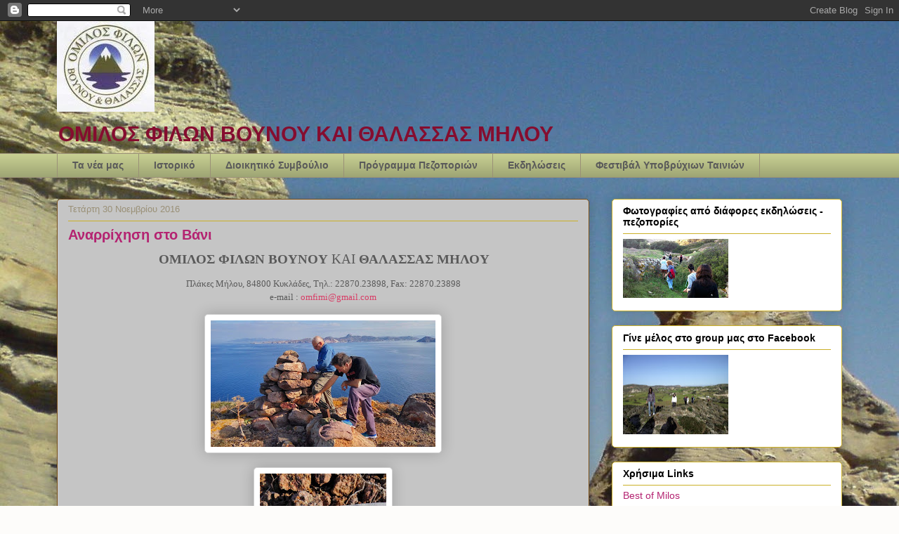

--- FILE ---
content_type: text/html; charset=UTF-8
request_url: https://omfimi.blogspot.com/2016/11/
body_size: 16380
content:
<!DOCTYPE html>
<html class='v2' dir='ltr' lang='el'>
<head>
<link href='https://www.blogger.com/static/v1/widgets/335934321-css_bundle_v2.css' rel='stylesheet' type='text/css'/>
<meta content='width=1100' name='viewport'/>
<meta content='text/html; charset=UTF-8' http-equiv='Content-Type'/>
<meta content='blogger' name='generator'/>
<link href='https://omfimi.blogspot.com/favicon.ico' rel='icon' type='image/x-icon'/>
<link href='http://omfimi.blogspot.com/2016/11/' rel='canonical'/>
<link rel="alternate" type="application/atom+xml" title="ΟΜΙΛΟΣ ΦΙΛΩΝ ΒΟΥΝΟΥ ΘΑΛΑΣΣΑΣ ΜΗΛΟΥ - Atom" href="https://omfimi.blogspot.com/feeds/posts/default" />
<link rel="alternate" type="application/rss+xml" title="ΟΜΙΛΟΣ ΦΙΛΩΝ ΒΟΥΝΟΥ ΘΑΛΑΣΣΑΣ ΜΗΛΟΥ - RSS" href="https://omfimi.blogspot.com/feeds/posts/default?alt=rss" />
<link rel="service.post" type="application/atom+xml" title="ΟΜΙΛΟΣ ΦΙΛΩΝ ΒΟΥΝΟΥ ΘΑΛΑΣΣΑΣ ΜΗΛΟΥ - Atom" href="https://www.blogger.com/feeds/970662611268941705/posts/default" />
<!--Can't find substitution for tag [blog.ieCssRetrofitLinks]-->
<meta content='http://omfimi.blogspot.com/2016/11/' property='og:url'/>
<meta content='ΟΜΙΛΟΣ ΦΙΛΩΝ ΒΟΥΝΟΥ ΘΑΛΑΣΣΑΣ ΜΗΛΟΥ' property='og:title'/>
<meta content='ΟΜΙΛΟΣ ΦΙΛΩΝ ΒΟΥΝΟΥ ΚΑΙ ΘΑΛΑΣΣΑΣ ΜΗΛΟΥ' property='og:description'/>
<title>ΟΜΙΛΟΣ ΦΙΛΩΝ ΒΟΥΝΟΥ ΘΑΛΑΣΣΑΣ ΜΗΛΟΥ: Νοεμβρίου 2016</title>
<style id='page-skin-1' type='text/css'><!--
/*
-----------------------------------------------
Blogger Template Style
Name:     Awesome Inc.
Designer: Tina Chen
URL:      tinachen.org
----------------------------------------------- */
/* Content
----------------------------------------------- */
body {
font: normal normal 12px Arial, Tahoma, Helvetica, FreeSans, sans-serif;
color: #5a5a5a;
background: #fdfcfa url(//2.bp.blogspot.com/-FDXPEbAa5_4/Vr4eEFCJUAI/AAAAAAAAAKw/Q0bsdfYougM/s0-r/DSC01393.JPG) repeat scroll top left;
}
html body .content-outer {
min-width: 0;
max-width: 100%;
width: 100%;
}
a:link {
text-decoration: none;
color: #d83d66;
}
a:visited {
text-decoration: none;
color: #a92046;
}
a:hover {
text-decoration: underline;
color: #d83d66;
}
.body-fauxcolumn-outer .cap-top {
position: absolute;
z-index: 1;
height: 276px;
width: 100%;
background: transparent none repeat-x scroll top left;
_background-image: none;
}
/* Columns
----------------------------------------------- */
.content-inner {
padding: 0;
}
.header-inner .section {
margin: 0 16px;
}
.tabs-inner .section {
margin: 0 16px;
}
.main-inner {
padding-top: 30px;
}
.main-inner .column-center-inner,
.main-inner .column-left-inner,
.main-inner .column-right-inner {
padding: 0 5px;
}
*+html body .main-inner .column-center-inner {
margin-top: -30px;
}
#layout .main-inner .column-center-inner {
margin-top: 0;
}
/* Header
----------------------------------------------- */
.header-outer {
margin: 0 0 0 0;
background: rgba(85, 85, 85, 0) none repeat scroll 0 0;
}
.Header h1 {
font: normal bold 50px Arial, Tahoma, Helvetica, FreeSans, sans-serif;
color: #a92046;
text-shadow: 0 0 -1px #000000;
}
.Header h1 a {
color: #a92046;
}
.Header .description {
font: normal bold 30px Verdana, Geneva, sans-serif;
color: #850d2f;
}
.header-inner .Header .titlewrapper,
.header-inner .Header .descriptionwrapper {
padding-left: 0;
padding-right: 0;
margin-bottom: 0;
}
.header-inner .Header .titlewrapper {
padding-top: 22px;
}
/* Tabs
----------------------------------------------- */
.tabs-outer {
overflow: hidden;
position: relative;
background: #c6ce91 url(//www.blogblog.com/1kt/awesomeinc/tabs_gradient_light.png) repeat scroll 0 0;
}
#layout .tabs-outer {
overflow: visible;
}
.tabs-cap-top, .tabs-cap-bottom {
position: absolute;
width: 100%;
border-top: 1px solid #9a9077;
}
.tabs-cap-bottom {
bottom: 0;
}
.tabs-inner .widget li a {
display: inline-block;
margin: 0;
padding: .6em 1.5em;
font: normal bold 14px Arial, Tahoma, Helvetica, FreeSans, sans-serif;
color: #5a5a5a;
border-top: 1px solid #9a9077;
border-bottom: 1px solid #9a9077;
border-left: 1px solid #9a9077;
height: 16px;
line-height: 16px;
}
.tabs-inner .widget li:last-child a {
border-right: 1px solid #9a9077;
}
.tabs-inner .widget li.selected a, .tabs-inner .widget li a:hover {
background: #81875a url(//www.blogblog.com/1kt/awesomeinc/tabs_gradient_light.png) repeat-x scroll 0 -100px;
color: #ffffff;
}
/* Headings
----------------------------------------------- */
h2 {
font: normal bold 14px Arial, Tahoma, Helvetica, FreeSans, sans-serif;
color: #000000;
}
/* Widgets
----------------------------------------------- */
.main-inner .section {
margin: 0 27px;
padding: 0;
}
.main-inner .column-left-outer,
.main-inner .column-right-outer {
margin-top: 0;
}
#layout .main-inner .column-left-outer,
#layout .main-inner .column-right-outer {
margin-top: 0;
}
.main-inner .column-left-inner,
.main-inner .column-right-inner {
background: rgba(85, 85, 85, 0) none repeat 0 0;
-moz-box-shadow: 0 0 0 rgba(0, 0, 0, .2);
-webkit-box-shadow: 0 0 0 rgba(0, 0, 0, .2);
-goog-ms-box-shadow: 0 0 0 rgba(0, 0, 0, .2);
box-shadow: 0 0 0 rgba(0, 0, 0, .2);
-moz-border-radius: 5px;
-webkit-border-radius: 5px;
-goog-ms-border-radius: 5px;
border-radius: 5px;
}
#layout .main-inner .column-left-inner,
#layout .main-inner .column-right-inner {
margin-top: 0;
}
.sidebar .widget {
font: normal normal 14px Arial, Tahoma, Helvetica, FreeSans, sans-serif;
color: #000000;
}
.sidebar .widget a:link {
color: #b42371;
}
.sidebar .widget a:visited {
color: #000000;
}
.sidebar .widget a:hover {
color: #b42371;
}
.sidebar .widget h2 {
text-shadow: 0 0 -1px #000000;
}
.main-inner .widget {
background-color: #ffffff;
border: 1px solid #cbb028;
padding: 0 15px 15px;
margin: 20px -16px;
-moz-box-shadow: 0 0 20px rgba(0, 0, 0, .2);
-webkit-box-shadow: 0 0 20px rgba(0, 0, 0, .2);
-goog-ms-box-shadow: 0 0 20px rgba(0, 0, 0, .2);
box-shadow: 0 0 20px rgba(0, 0, 0, .2);
-moz-border-radius: 5px;
-webkit-border-radius: 5px;
-goog-ms-border-radius: 5px;
border-radius: 5px;
}
.main-inner .widget h2 {
margin: 0 -0;
padding: .6em 0 .5em;
border-bottom: 1px solid rgba(85, 85, 85, 0);
}
.footer-inner .widget h2 {
padding: 0 0 .4em;
border-bottom: 1px solid rgba(85, 85, 85, 0);
}
.main-inner .widget h2 + div, .footer-inner .widget h2 + div {
border-top: 1px solid #cbb028;
padding-top: 8px;
}
.main-inner .widget .widget-content {
margin: 0 -0;
padding: 7px 0 0;
}
.main-inner .widget ul, .main-inner .widget #ArchiveList ul.flat {
margin: -8px -15px 0;
padding: 0;
list-style: none;
}
.main-inner .widget #ArchiveList {
margin: -8px 0 0;
}
.main-inner .widget ul li, .main-inner .widget #ArchiveList ul.flat li {
padding: .5em 15px;
text-indent: 0;
color: #767676;
border-top: 0 solid #cbb028;
border-bottom: 1px solid rgba(85, 85, 85, 0);
}
.main-inner .widget #ArchiveList ul li {
padding-top: .25em;
padding-bottom: .25em;
}
.main-inner .widget ul li:first-child, .main-inner .widget #ArchiveList ul.flat li:first-child {
border-top: none;
}
.main-inner .widget ul li:last-child, .main-inner .widget #ArchiveList ul.flat li:last-child {
border-bottom: none;
}
.post-body {
position: relative;
}
.main-inner .widget .post-body ul {
padding: 0 2.5em;
margin: .5em 0;
list-style: disc;
}
.main-inner .widget .post-body ul li {
padding: 0.25em 0;
margin-bottom: .25em;
color: #5a5a5a;
border: none;
}
.footer-inner .widget ul {
padding: 0;
list-style: none;
}
.widget .zippy {
color: #767676;
}
/* Posts
----------------------------------------------- */
body .main-inner .Blog {
padding: 0;
margin-bottom: 1em;
background-color: transparent;
border: none;
-moz-box-shadow: 0 0 0 rgba(0, 0, 0, 0);
-webkit-box-shadow: 0 0 0 rgba(0, 0, 0, 0);
-goog-ms-box-shadow: 0 0 0 rgba(0, 0, 0, 0);
box-shadow: 0 0 0 rgba(0, 0, 0, 0);
}
.main-inner .section:last-child .Blog:last-child {
padding: 0;
margin-bottom: 1em;
}
.main-inner .widget h2.date-header {
margin: 0 -15px 1px;
padding: 0 0 0 0;
font: normal normal 13px Arial, Tahoma, Helvetica, FreeSans, sans-serif;
color: #9a9077;
background: transparent none no-repeat scroll top left;
border-top: 0 solid #794f18;
border-bottom: 1px solid rgba(85, 85, 85, 0);
-moz-border-radius-topleft: 0;
-moz-border-radius-topright: 0;
-webkit-border-top-left-radius: 0;
-webkit-border-top-right-radius: 0;
border-top-left-radius: 0;
border-top-right-radius: 0;
position: static;
bottom: 100%;
right: 15px;
text-shadow: 0 0 -1px #000000;
}
.main-inner .widget h2.date-header span {
font: normal normal 13px Arial, Tahoma, Helvetica, FreeSans, sans-serif;
display: block;
padding: .5em 15px;
border-left: 0 solid #794f18;
border-right: 0 solid #794f18;
}
.date-outer {
position: relative;
margin: 30px 0 20px;
padding: 0 15px;
background-color: #c5c5c5;
border: 1px solid #794f18;
-moz-box-shadow: 0 0 20px rgba(0, 0, 0, .2);
-webkit-box-shadow: 0 0 20px rgba(0, 0, 0, .2);
-goog-ms-box-shadow: 0 0 20px rgba(0, 0, 0, .2);
box-shadow: 0 0 20px rgba(0, 0, 0, .2);
-moz-border-radius: 5px;
-webkit-border-radius: 5px;
-goog-ms-border-radius: 5px;
border-radius: 5px;
}
.date-outer:first-child {
margin-top: 0;
}
.date-outer:last-child {
margin-bottom: 20px;
-moz-border-radius-bottomleft: 5px;
-moz-border-radius-bottomright: 5px;
-webkit-border-bottom-left-radius: 5px;
-webkit-border-bottom-right-radius: 5px;
-goog-ms-border-bottom-left-radius: 5px;
-goog-ms-border-bottom-right-radius: 5px;
border-bottom-left-radius: 5px;
border-bottom-right-radius: 5px;
}
.date-posts {
margin: 0 -0;
padding: 0 0;
clear: both;
}
.post-outer, .inline-ad {
border-top: 1px solid #794f18;
margin: 0 -0;
padding: 15px 0;
}
.post-outer {
padding-bottom: 10px;
}
.post-outer:first-child {
padding-top: 0;
border-top: none;
}
.post-outer:last-child, .inline-ad:last-child {
border-bottom: none;
}
.post-body {
position: relative;
}
.post-body img {
padding: 8px;
background: #ffffff;
border: 1px solid #d0d0d0;
-moz-box-shadow: 0 0 20px rgba(0, 0, 0, .2);
-webkit-box-shadow: 0 0 20px rgba(0, 0, 0, .2);
box-shadow: 0 0 20px rgba(0, 0, 0, .2);
-moz-border-radius: 5px;
-webkit-border-radius: 5px;
border-radius: 5px;
}
h3.post-title, h4 {
font: normal bold 20px Verdana, Geneva, sans-serif;
color: #b42371;
}
h3.post-title a {
font: normal bold 20px Verdana, Geneva, sans-serif;
color: #b42371;
}
h3.post-title a:hover {
color: #d83d66;
text-decoration: underline;
}
.post-header {
margin: 0 0 1em;
}
.post-body {
line-height: 1.4;
}
.post-outer h2 {
color: #5a5a5a;
}
.post-footer {
margin: 1.5em 0 0;
}
#blog-pager {
padding: 15px;
font-size: 120%;
background-color: #c5c5c5;
border: 1px solid #cbb028;
-moz-box-shadow: 0 0 20px rgba(0, 0, 0, .2);
-webkit-box-shadow: 0 0 20px rgba(0, 0, 0, .2);
-goog-ms-box-shadow: 0 0 20px rgba(0, 0, 0, .2);
box-shadow: 0 0 20px rgba(0, 0, 0, .2);
-moz-border-radius: 5px;
-webkit-border-radius: 5px;
-goog-ms-border-radius: 5px;
border-radius: 5px;
-moz-border-radius-topleft: 5px;
-moz-border-radius-topright: 5px;
-webkit-border-top-left-radius: 5px;
-webkit-border-top-right-radius: 5px;
-goog-ms-border-top-left-radius: 5px;
-goog-ms-border-top-right-radius: 5px;
border-top-left-radius: 5px;
border-top-right-radius-topright: 5px;
margin-top: 1em;
}
.blog-feeds, .post-feeds {
margin: 1em 0;
text-align: center;
color: #000000;
}
.blog-feeds a, .post-feeds a {
color: #b42371;
}
.blog-feeds a:visited, .post-feeds a:visited {
color: #000000;
}
.blog-feeds a:hover, .post-feeds a:hover {
color: #b42371;
}
.post-outer .comments {
margin-top: 2em;
}
/* Comments
----------------------------------------------- */
.comments .comments-content .icon.blog-author {
background-repeat: no-repeat;
background-image: url([data-uri]);
}
.comments .comments-content .loadmore a {
border-top: 1px solid #9a9077;
border-bottom: 1px solid #9a9077;
}
.comments .continue {
border-top: 2px solid #9a9077;
}
/* Footer
----------------------------------------------- */
.footer-outer {
margin: -20px 0 -1px;
padding: 20px 0 0;
color: #000000;
overflow: hidden;
}
.footer-fauxborder-left {
border-top: 1px solid #cbb028;
background: #1d1c14 none repeat scroll 0 0;
-moz-box-shadow: 0 0 20px rgba(0, 0, 0, .2);
-webkit-box-shadow: 0 0 20px rgba(0, 0, 0, .2);
-goog-ms-box-shadow: 0 0 20px rgba(0, 0, 0, .2);
box-shadow: 0 0 20px rgba(0, 0, 0, .2);
margin: 0 -20px;
}
/* Mobile
----------------------------------------------- */
body.mobile {
background-size: auto;
}
.mobile .body-fauxcolumn-outer {
background: transparent none repeat scroll top left;
}
*+html body.mobile .main-inner .column-center-inner {
margin-top: 0;
}
.mobile .main-inner .widget {
padding: 0 0 15px;
}
.mobile .main-inner .widget h2 + div,
.mobile .footer-inner .widget h2 + div {
border-top: none;
padding-top: 0;
}
.mobile .footer-inner .widget h2 {
padding: 0.5em 0;
border-bottom: none;
}
.mobile .main-inner .widget .widget-content {
margin: 0;
padding: 7px 0 0;
}
.mobile .main-inner .widget ul,
.mobile .main-inner .widget #ArchiveList ul.flat {
margin: 0 -15px 0;
}
.mobile .main-inner .widget h2.date-header {
right: 0;
}
.mobile .date-header span {
padding: 0.4em 0;
}
.mobile .date-outer:first-child {
margin-bottom: 0;
border: 1px solid #794f18;
-moz-border-radius-topleft: 5px;
-moz-border-radius-topright: 5px;
-webkit-border-top-left-radius: 5px;
-webkit-border-top-right-radius: 5px;
-goog-ms-border-top-left-radius: 5px;
-goog-ms-border-top-right-radius: 5px;
border-top-left-radius: 5px;
border-top-right-radius: 5px;
}
.mobile .date-outer {
border-color: #794f18;
border-width: 0 1px 1px;
}
.mobile .date-outer:last-child {
margin-bottom: 0;
}
.mobile .main-inner {
padding: 0;
}
.mobile .header-inner .section {
margin: 0;
}
.mobile .post-outer, .mobile .inline-ad {
padding: 5px 0;
}
.mobile .tabs-inner .section {
margin: 0 10px;
}
.mobile .main-inner .widget h2 {
margin: 0;
padding: 0;
}
.mobile .main-inner .widget h2.date-header span {
padding: 0;
}
.mobile .main-inner .widget .widget-content {
margin: 0;
padding: 7px 0 0;
}
.mobile #blog-pager {
border: 1px solid transparent;
background: #1d1c14 none repeat scroll 0 0;
}
.mobile .main-inner .column-left-inner,
.mobile .main-inner .column-right-inner {
background: rgba(85, 85, 85, 0) none repeat 0 0;
-moz-box-shadow: none;
-webkit-box-shadow: none;
-goog-ms-box-shadow: none;
box-shadow: none;
}
.mobile .date-posts {
margin: 0;
padding: 0;
}
.mobile .footer-fauxborder-left {
margin: 0;
border-top: inherit;
}
.mobile .main-inner .section:last-child .Blog:last-child {
margin-bottom: 0;
}
.mobile-index-contents {
color: #5a5a5a;
}
.mobile .mobile-link-button {
background: #d83d66 url(//www.blogblog.com/1kt/awesomeinc/tabs_gradient_light.png) repeat scroll 0 0;
}
.mobile-link-button a:link, .mobile-link-button a:visited {
color: #ffffff;
}
.mobile .tabs-inner .PageList .widget-content {
background: transparent;
border-top: 1px solid;
border-color: #9a9077;
color: #5a5a5a;
}
.mobile .tabs-inner .PageList .widget-content .pagelist-arrow {
border-left: 1px solid #9a9077;
}

--></style>
<style id='template-skin-1' type='text/css'><!--
body {
min-width: 1150px;
}
.content-outer, .content-fauxcolumn-outer, .region-inner {
min-width: 1150px;
max-width: 1150px;
_width: 1150px;
}
.main-inner .columns {
padding-left: 0px;
padding-right: 360px;
}
.main-inner .fauxcolumn-center-outer {
left: 0px;
right: 360px;
/* IE6 does not respect left and right together */
_width: expression(this.parentNode.offsetWidth -
parseInt("0px") -
parseInt("360px") + 'px');
}
.main-inner .fauxcolumn-left-outer {
width: 0px;
}
.main-inner .fauxcolumn-right-outer {
width: 360px;
}
.main-inner .column-left-outer {
width: 0px;
right: 100%;
margin-left: -0px;
}
.main-inner .column-right-outer {
width: 360px;
margin-right: -360px;
}
#layout {
min-width: 0;
}
#layout .content-outer {
min-width: 0;
width: 800px;
}
#layout .region-inner {
min-width: 0;
width: auto;
}
body#layout div.add_widget {
padding: 8px;
}
body#layout div.add_widget a {
margin-left: 32px;
}
--></style>
<style>
    body {background-image:url(\/\/2.bp.blogspot.com\/-FDXPEbAa5_4\/Vr4eEFCJUAI\/AAAAAAAAAKw\/Q0bsdfYougM\/s0-r\/DSC01393.JPG);}
    
@media (max-width: 200px) { body {background-image:url(\/\/2.bp.blogspot.com\/-FDXPEbAa5_4\/Vr4eEFCJUAI\/AAAAAAAAAKw\/Q0bsdfYougM\/w200\/DSC01393.JPG);}}
@media (max-width: 400px) and (min-width: 201px) { body {background-image:url(\/\/2.bp.blogspot.com\/-FDXPEbAa5_4\/Vr4eEFCJUAI\/AAAAAAAAAKw\/Q0bsdfYougM\/w400\/DSC01393.JPG);}}
@media (max-width: 800px) and (min-width: 401px) { body {background-image:url(\/\/2.bp.blogspot.com\/-FDXPEbAa5_4\/Vr4eEFCJUAI\/AAAAAAAAAKw\/Q0bsdfYougM\/w800\/DSC01393.JPG);}}
@media (max-width: 1200px) and (min-width: 801px) { body {background-image:url(\/\/2.bp.blogspot.com\/-FDXPEbAa5_4\/Vr4eEFCJUAI\/AAAAAAAAAKw\/Q0bsdfYougM\/w1200\/DSC01393.JPG);}}
/* Last tag covers anything over one higher than the previous max-size cap. */
@media (min-width: 1201px) { body {background-image:url(\/\/2.bp.blogspot.com\/-FDXPEbAa5_4\/Vr4eEFCJUAI\/AAAAAAAAAKw\/Q0bsdfYougM\/w1600\/DSC01393.JPG);}}
  </style>
<link href='https://www.blogger.com/dyn-css/authorization.css?targetBlogID=970662611268941705&amp;zx=5ccbc1ac-7d0a-4ecf-8356-6789261e855e' media='none' onload='if(media!=&#39;all&#39;)media=&#39;all&#39;' rel='stylesheet'/><noscript><link href='https://www.blogger.com/dyn-css/authorization.css?targetBlogID=970662611268941705&amp;zx=5ccbc1ac-7d0a-4ecf-8356-6789261e855e' rel='stylesheet'/></noscript>
<meta name='google-adsense-platform-account' content='ca-host-pub-1556223355139109'/>
<meta name='google-adsense-platform-domain' content='blogspot.com'/>

</head>
<body class='loading variant-renewable'>
<div class='navbar section' id='navbar' name='Navbar'><div class='widget Navbar' data-version='1' id='Navbar1'><script type="text/javascript">
    function setAttributeOnload(object, attribute, val) {
      if(window.addEventListener) {
        window.addEventListener('load',
          function(){ object[attribute] = val; }, false);
      } else {
        window.attachEvent('onload', function(){ object[attribute] = val; });
      }
    }
  </script>
<div id="navbar-iframe-container"></div>
<script type="text/javascript" src="https://apis.google.com/js/platform.js"></script>
<script type="text/javascript">
      gapi.load("gapi.iframes:gapi.iframes.style.bubble", function() {
        if (gapi.iframes && gapi.iframes.getContext) {
          gapi.iframes.getContext().openChild({
              url: 'https://www.blogger.com/navbar/970662611268941705?origin\x3dhttps://omfimi.blogspot.com',
              where: document.getElementById("navbar-iframe-container"),
              id: "navbar-iframe"
          });
        }
      });
    </script><script type="text/javascript">
(function() {
var script = document.createElement('script');
script.type = 'text/javascript';
script.src = '//pagead2.googlesyndication.com/pagead/js/google_top_exp.js';
var head = document.getElementsByTagName('head')[0];
if (head) {
head.appendChild(script);
}})();
</script>
</div></div>
<div class='body-fauxcolumns'>
<div class='fauxcolumn-outer body-fauxcolumn-outer'>
<div class='cap-top'>
<div class='cap-left'></div>
<div class='cap-right'></div>
</div>
<div class='fauxborder-left'>
<div class='fauxborder-right'></div>
<div class='fauxcolumn-inner'>
</div>
</div>
<div class='cap-bottom'>
<div class='cap-left'></div>
<div class='cap-right'></div>
</div>
</div>
</div>
<div class='content'>
<div class='content-fauxcolumns'>
<div class='fauxcolumn-outer content-fauxcolumn-outer'>
<div class='cap-top'>
<div class='cap-left'></div>
<div class='cap-right'></div>
</div>
<div class='fauxborder-left'>
<div class='fauxborder-right'></div>
<div class='fauxcolumn-inner'>
</div>
</div>
<div class='cap-bottom'>
<div class='cap-left'></div>
<div class='cap-right'></div>
</div>
</div>
</div>
<div class='content-outer'>
<div class='content-cap-top cap-top'>
<div class='cap-left'></div>
<div class='cap-right'></div>
</div>
<div class='fauxborder-left content-fauxborder-left'>
<div class='fauxborder-right content-fauxborder-right'></div>
<div class='content-inner'>
<header>
<div class='header-outer'>
<div class='header-cap-top cap-top'>
<div class='cap-left'></div>
<div class='cap-right'></div>
</div>
<div class='fauxborder-left header-fauxborder-left'>
<div class='fauxborder-right header-fauxborder-right'></div>
<div class='region-inner header-inner'>
<div class='header section' id='header' name='Κεφαλίδα'><div class='widget Header' data-version='1' id='Header1'>
<div id='header-inner'>
<a href='https://omfimi.blogspot.com/' style='display: block'>
<img alt='ΟΜΙΛΟΣ ΦΙΛΩΝ ΒΟΥΝΟΥ ΘΑΛΑΣΣΑΣ ΜΗΛΟΥ' height='129px; ' id='Header1_headerimg' src='https://blogger.googleusercontent.com/img/b/R29vZ2xl/AVvXsEiW2D4LlCWlKJcULdlPD0THq1QPn1pgTMZJM9rHBmD8FG08RqAfxhVmex_TpwPFAeIBSJ-bh3zEvdqEU0L4_BdUyakRWnWFRJGLYYUJW0cKIlVByHoSJBb5Y2nwnAELLBhS3hGYcqwaxEs/s1600/omilos_filon_bounou_kai_thalassas.jpg' style='display: block' width='139px; '/>
</a>
<div class='descriptionwrapper'>
<p class='description'><span>ΟΜΙΛΟΣ ΦΙΛΩΝ ΒΟΥΝΟΥ ΚΑΙ ΘΑΛΑΣΣΑΣ ΜΗΛΟΥ</span></p>
</div>
</div>
</div></div>
</div>
</div>
<div class='header-cap-bottom cap-bottom'>
<div class='cap-left'></div>
<div class='cap-right'></div>
</div>
</div>
</header>
<div class='tabs-outer'>
<div class='tabs-cap-top cap-top'>
<div class='cap-left'></div>
<div class='cap-right'></div>
</div>
<div class='fauxborder-left tabs-fauxborder-left'>
<div class='fauxborder-right tabs-fauxborder-right'></div>
<div class='region-inner tabs-inner'>
<div class='tabs section' id='crosscol' name='Σε όλες τις στήλες'><div class='widget PageList' data-version='1' id='PageList1'>
<div class='widget-content'>
<ul>
<li>
<a href='https://omfimi.blogspot.com/'>Τα νέα μας</a>
</li>
<li>
<a href='https://omfimi.blogspot.com/p/blog-page_922.html'>Ιστορικό</a>
</li>
<li>
<a href='https://omfimi.blogspot.com/p/blog-page_65.html'>Διοικητικό Συμβούλιο</a>
</li>
<li>
<a href='https://omfimi.blogspot.com/p/blog-page.html'>Πρόγραμμα Πεζοποριών</a>
</li>
<li>
<a href='https://omfimi.blogspot.com/p/blog-page_13.html'>Εκδηλώσεις</a>
</li>
<li>
<a href='https://omfimi.blogspot.com/p/blog-page_26.html'>Φεστιβάλ Υποβρύχιων Ταινιών</a>
</li>
</ul>
<div class='clear'></div>
</div>
</div></div>
<div class='tabs no-items section' id='crosscol-overflow' name='Cross-Column 2'></div>
</div>
</div>
<div class='tabs-cap-bottom cap-bottom'>
<div class='cap-left'></div>
<div class='cap-right'></div>
</div>
</div>
<div class='main-outer'>
<div class='main-cap-top cap-top'>
<div class='cap-left'></div>
<div class='cap-right'></div>
</div>
<div class='fauxborder-left main-fauxborder-left'>
<div class='fauxborder-right main-fauxborder-right'></div>
<div class='region-inner main-inner'>
<div class='columns fauxcolumns'>
<div class='fauxcolumn-outer fauxcolumn-center-outer'>
<div class='cap-top'>
<div class='cap-left'></div>
<div class='cap-right'></div>
</div>
<div class='fauxborder-left'>
<div class='fauxborder-right'></div>
<div class='fauxcolumn-inner'>
</div>
</div>
<div class='cap-bottom'>
<div class='cap-left'></div>
<div class='cap-right'></div>
</div>
</div>
<div class='fauxcolumn-outer fauxcolumn-left-outer'>
<div class='cap-top'>
<div class='cap-left'></div>
<div class='cap-right'></div>
</div>
<div class='fauxborder-left'>
<div class='fauxborder-right'></div>
<div class='fauxcolumn-inner'>
</div>
</div>
<div class='cap-bottom'>
<div class='cap-left'></div>
<div class='cap-right'></div>
</div>
</div>
<div class='fauxcolumn-outer fauxcolumn-right-outer'>
<div class='cap-top'>
<div class='cap-left'></div>
<div class='cap-right'></div>
</div>
<div class='fauxborder-left'>
<div class='fauxborder-right'></div>
<div class='fauxcolumn-inner'>
</div>
</div>
<div class='cap-bottom'>
<div class='cap-left'></div>
<div class='cap-right'></div>
</div>
</div>
<!-- corrects IE6 width calculation -->
<div class='columns-inner'>
<div class='column-center-outer'>
<div class='column-center-inner'>
<div class='main section' id='main' name='Κύριος'><div class='widget Blog' data-version='1' id='Blog1'>
<div class='blog-posts hfeed'>

          <div class="date-outer">
        
<h2 class='date-header'><span>Τετάρτη 30 Νοεμβρίου 2016</span></h2>

          <div class="date-posts">
        
<div class='post-outer'>
<div class='post hentry uncustomized-post-template' itemprop='blogPost' itemscope='itemscope' itemtype='http://schema.org/BlogPosting'>
<meta content='https://blogger.googleusercontent.com/img/b/R29vZ2xl/AVvXsEhC8kRRDpvOE8PuKqPyLmPH1dmW85sjulXHMCipZjDaKkshWPj6OD3_lJR-Fzzh9aupQfVZVwuJHaj-ZOX0XygNwy5dEA5V5Y_2Vg_yj7PGj5c3aNQ1-5AAujHvwqVhFnjrWJClsujp9e4/s320/15224582_1308503315838597_1420629126_o.jpg' itemprop='image_url'/>
<meta content='970662611268941705' itemprop='blogId'/>
<meta content='5479354977039284328' itemprop='postId'/>
<a name='5479354977039284328'></a>
<h3 class='post-title entry-title' itemprop='name'>
<a href='https://omfimi.blogspot.com/2016/11/84800.html'>Αναρρίχηση στο Βάνι</a>
</h3>
<div class='post-header'>
<div class='post-header-line-1'></div>
</div>
<div class='post-body entry-content' id='post-body-5479354977039284328' itemprop='description articleBody'>
<div dir="ltr" style="text-align: left;" trbidi="on">
<div align="center" class="MsoNormal" style="text-align: center;">
<b><span style="font-family: &quot;myriad pro&quot; , &quot;sans-serif&quot;; mso-bidi-font-family: Tahoma; mso-fareast-font-family: &quot;Arial Unicode MS&quot;;">&nbsp;</span></b><b><span style="font-family: &quot;myriad pro&quot; , &quot;sans-serif&quot;; font-size: 14.0pt; line-height: 115%;">ΟΜΙΛΟΣ
ΦΙΛΩΝ ΒΟΥΝΟΥ </span></b><span style="font-family: &quot;myriad pro&quot; , &quot;sans-serif&quot;; font-size: 14.0pt; line-height: 115%;">ΚΑΙ<b>
ΘΑΛΑΣΣΑΣ ΜΗΛΟΥ<o:p></o:p></b></span></div>
<div align="center" class="MsoNormal" style="text-align: center;">
<br /></div>
<div align="center" class="msonormalcxsp" style="text-align: center;">
<span style="font-family: &quot;myriad pro&quot; , &quot;sans-serif&quot;; font-size: 10.0pt;">Πλάκες Μήλου, 84800 Κυκλάδες,
Τηλ.: 22870.23898, </span><span lang="FR" style="font-family: &quot;myriad pro&quot; , &quot;sans-serif&quot;; font-size: 10.0pt;">Fax</span><span style="font-family: &quot;myriad pro&quot; , &quot;sans-serif&quot;; font-size: 10.0pt;">: 22870.23898<o:p></o:p></span></div>
<div align="center" class="MsoNormal" style="text-align: center;">
<span lang="DE" style="font-family: &quot;myriad pro&quot; , &quot;sans-serif&quot;; font-size: 10.0pt; line-height: 115%;">e-mail : </span><a href="mailto:omfimi@gmail.com"><span lang="DE" style="font-family: &quot;myriad pro&quot; , &quot;sans-serif&quot;; font-size: 10.0pt; line-height: 115%;">omfimi@gmail.com</span></a><b><span lang="EN-US" style="font-size: 12.0pt; line-height: 115%; mso-ansi-language: EN-US;"><o:p></o:p></span></b></div>
<div align="center" class="MsoNormal" style="text-align: center;">
<br /></div>
<div class="separator" style="clear: both; text-align: center;">
<a href="https://blogger.googleusercontent.com/img/b/R29vZ2xl/AVvXsEhC8kRRDpvOE8PuKqPyLmPH1dmW85sjulXHMCipZjDaKkshWPj6OD3_lJR-Fzzh9aupQfVZVwuJHaj-ZOX0XygNwy5dEA5V5Y_2Vg_yj7PGj5c3aNQ1-5AAujHvwqVhFnjrWJClsujp9e4/s1600/15224582_1308503315838597_1420629126_o.jpg" imageanchor="1" style="margin-left: 1em; margin-right: 1em;"><img border="0" height="180" src="https://blogger.googleusercontent.com/img/b/R29vZ2xl/AVvXsEhC8kRRDpvOE8PuKqPyLmPH1dmW85sjulXHMCipZjDaKkshWPj6OD3_lJR-Fzzh9aupQfVZVwuJHaj-ZOX0XygNwy5dEA5V5Y_2Vg_yj7PGj5c3aNQ1-5AAujHvwqVhFnjrWJClsujp9e4/s320/15224582_1308503315838597_1420629126_o.jpg" width="320" /></a></div>
<br />
<div class="separator" style="clear: both; text-align: center;">
<a href="https://blogger.googleusercontent.com/img/b/R29vZ2xl/AVvXsEjRl8meK9ZoA01zWFlhpLWYwQL9QXdMC7KqRw_wXbhkIKAnySyWHuRmuS2oBfDpFLBXNDSWoSKW17kDoO0dxSG4DGQEpH0D75JXIp4VQAFLFzlf6N3SjuVd1rY0FyTCxoZvm_g-KdGHnHA/s1600/15205716_1308528175836111_804950711_o.jpg" imageanchor="1" style="margin-left: 1em; margin-right: 1em;"><img border="0" height="320" src="https://blogger.googleusercontent.com/img/b/R29vZ2xl/AVvXsEjRl8meK9ZoA01zWFlhpLWYwQL9QXdMC7KqRw_wXbhkIKAnySyWHuRmuS2oBfDpFLBXNDSWoSKW17kDoO0dxSG4DGQEpH0D75JXIp4VQAFLFzlf6N3SjuVd1rY0FyTCxoZvm_g-KdGHnHA/s320/15205716_1308528175836111_804950711_o.jpg" width="180" /></a></div>
<br />
<div class="separator" style="clear: both; text-align: center;">
<a href="https://blogger.googleusercontent.com/img/b/R29vZ2xl/AVvXsEiO8htQ3G7OE8Kwt-HV0nx1I7edWY-t-1h2ejAWclsMH-JiqHPeFDpbD4NbinKfQ8lYZ1VGmsX5uTvAj9orFRqDdel9YlS6kco3jhFlPLd8dy5jh-pjYrlNUa3V6fOFAxivX9SxzTwwMBU/s1600/15216074_1308519649170297_2046329526_o.jpg" imageanchor="1" style="margin-left: 1em; margin-right: 1em;"><img border="0" height="320" src="https://blogger.googleusercontent.com/img/b/R29vZ2xl/AVvXsEiO8htQ3G7OE8Kwt-HV0nx1I7edWY-t-1h2ejAWclsMH-JiqHPeFDpbD4NbinKfQ8lYZ1VGmsX5uTvAj9orFRqDdel9YlS6kco3jhFlPLd8dy5jh-pjYrlNUa3V6fOFAxivX9SxzTwwMBU/s320/15216074_1308519649170297_2046329526_o.jpg" width="180" /></a></div>
<div align="center" class="MsoNormal" style="text-align: center;">
<b><span style="font-family: &quot;times new roman&quot; , &quot;serif&quot;; font-size: 14.0pt; line-height: 115%;">ΔΕΛΤΙΟ</span></b><b><span style="font-family: &quot;times new roman&quot; , &quot;serif&quot;; font-size: 14.0pt; line-height: 115%;"> </span></b><b><span style="font-family: &quot;times new roman&quot; , &quot;serif&quot;; font-size: 14.0pt; line-height: 115%;">ΤΥΠΟΥ</span></b><b><span lang="EN-US" style="font-family: &quot;times new roman&quot; , &quot;serif&quot;; font-size: 14.0pt; line-height: 115%;"><o:p></o:p></span></b></div>
<div align="right" class="MsoNormal" style="text-align: right;">
<b><span lang="EN-US" style="font-family: &quot;times new roman&quot; , &quot;serif&quot;; font-size: 14.0pt; line-height: 115%;">&nbsp;&nbsp;&nbsp;&nbsp;&nbsp;&nbsp;&nbsp;&nbsp;&nbsp;&nbsp;&nbsp;&nbsp;&nbsp;&nbsp;&nbsp;&nbsp;&nbsp;&nbsp;&nbsp;&nbsp;&nbsp;&nbsp;&nbsp;&nbsp;&nbsp;&nbsp;&nbsp;&nbsp;&nbsp;&nbsp;&nbsp;&nbsp;&nbsp;&nbsp;&nbsp;&nbsp;&nbsp;&nbsp;&nbsp;
</span></b><span style="font-family: &quot;times new roman&quot; , &quot;serif&quot;; font-size: 12.0pt; line-height: 115%;">Μήλος
29/11/2015<o:p></o:p></span></div>
<div align="right" class="MsoNormal" style="text-align: right;">
<br /></div>
<div class="MsoNormalCxSpMiddle">
<span style="font-size: 12.0pt; line-height: 115%;">&nbsp;&nbsp;&nbsp;&nbsp;&nbsp; Την Παρασκευή 25/11/2016 ομάδα μελών και
φίλων του Ομίλου Φίλων Βουνού και Θάλασσας&nbsp;
Μήλου πραγματοποίησε αναρρίχηση στο Βάνι.( ουσιαστικά ελεύθερη
αναρρίχηση με τη συμπληρωματική βοήθεια σκοινιού σε ορισμένες περιπτώσεις)
Συγκεκριμένα η ομάδα από&nbsp; τους
(αλφαβητικά ): Μάλλη Γ., Ξυδού Μ. (Σώρη ) και Χατζηγιάννη Ν. αναρριχήθηκε από
την νοτιοανατολική κόψη στην κορυφή του πύργου Αφροδίτη που βρίσκεται στο
ακραίο σημείο του Βανιού προς την θάλασσα. Συμπληρωματικά ο Ν. Χατζηγιάννης που
ήταν και ο αρχηγός της σχοινοσυντροφιάς (Leader) έκανε &nbsp;και μερική καταρρίχηση με τη βοήθεια&nbsp;&nbsp; σχοινιού σε τμήμα της δυτικής κόψης.<o:p></o:p></span></div>
<div class="MsoNormalCxSpMiddle">
<span style="font-size: 12.0pt; line-height: 115%;">&nbsp;Στην κορυφή η ομάδα κατέγραψε την ανάβαση στο
βιβλίο κορυφής, τοποθετημένο γι&#8217; αυτό το λόγο σε ειδικό σιδερένιο κουτί που
παρέχει προστασία. Το βιβλίο αυτό τοποθέτησαν εκεί το 1993 οι αναρριχητές του
Ορειβατικού Συλλόγου Αχαρνών Θεοδωρόπουλος και Κορρές στην αναρρίχηση που
πραγματοποίησαν από την δυτική κάθετη κόψη αλλά και άλλες αναρριχητικές
διαδρομές. &nbsp;Αυτοί ήταν και οι
ονοματοθέτες των δύο πύργων στο Βάνι, του πύργου Αφροδίτη που προαναφέραμε και
του πύργου Ποσειδών, που βρίσκεται νοτιότερα και συνδέεται με τη στεριά. Βοήθεια
τότε στην οργάνωση της μετάβασης στο Βάνι και γενικότερα για&nbsp; την παραμονή στη Μήλο, είχαν ο Α. Λούλης και
ο Γ.Μάλλης. Εκτός από τους Θεοδωρόπουλο και Κορρέ , από το 1992(πρώτη
αναρρίχηση) μέχρι και το 1994 ανέβηκαν και άλλοι αναρριχητές από διάφορες
διαδρομές. Το γεγονός αυτό φιλοξενήθηκε σε τεύχος του περιοδικού του
Ορειβατικού Συλλόγου Αχαρνών &#171;Κορφές&#187; όπου η εντυπωσιακή δυτική όψη του Βανιού
κόσμησε το εξώφυλλο του.&nbsp;&nbsp; <o:p></o:p></span></div>
<div class="MsoNormalCxSpMiddle">
<span style="font-size: 12.0pt; line-height: 115%;">&nbsp;&nbsp;&nbsp;&nbsp;&nbsp; Αξίζει να σημειωθεί πως η πρώτη γνωστή
ανάβαση στον πύργο Αφροδίτη στο Βάνι έγινε, σύμφωνα και με την καταγραφή στο βιβλίο
κορυφής, το 1910 ( όχι επιβεβαιωμένη, ακριβής χρονολογία) από έναν εργάτη του
παρακείμενου ορυχείου μαγγανίου, που λειτουργούσε τότε, τον επονομαζόμενο
Γεροδαίμονα.<o:p></o:p></span></div>
<div class="MsoNormalCxSpMiddle">
<span style="font-size: 12.0pt; line-height: 115%;">&nbsp;( άγνωστο σε μας την ώρα της συγγραφής της
ανακοίνωσης το ονοματεπώνυμο &nbsp;του, υπάρχουν
όμως ιστορικές αναφορές γι&#8217; αυτόν). Σύμφωνα με πληροφορίες μας αυτός έζησε με
τη γυναίκα του, ως τελευταίοι κάτοικοι του Κάστρου, μέχρι περίπου τη δεύτερη
δεκαετία του δεύτερου μισού του εικοστού αιώνα. Υπόλειμμα αυτής της ανάβασης
πρέπει να είναι ο μεγάλος &#171;κούκος&#187; , παραδοσιακός δηλαδή τρόπος σήμανσης με
πέτρες, που υπάρχει στην κορυφή. <o:p></o:p></span></div>
<div class="MsoNormalCxSpMiddle">
<span style="font-size: 12.0pt; line-height: 115%;">&nbsp;&nbsp;&nbsp;&nbsp;&nbsp; Στις αναρριχήσεις που πραγματοποίησαν από
το 1992 μέχρι το &#900;94 οι Κορρές, Θεοδωρόπουλος και οι άλλοι αναρριχητές άνοιξαν
διαδρομές στο βράχο και τοποθέτησαν υλικά για την ασφάλιση όσων θα ανέβαιναν
αργότερα. Δυστυχώς τα χρόνια που έχουν περάσει από τότε καθιστούν τα υλικά αυτά
επικίνδυνα για την ασφάλεια όσων από λάθος τα χρησιμοποιήσουν. Η αφαίρεση τους
και η τοποθέτηση νέων και ασφαλών υλικών από εξειδικευμένο συνεργείο
αναρριχητών, με όχι μεγάλο οικονομικό κόστος, αποτελεί απαραίτητο όρο για την
αξιοποίηση των αναρριχητικών διαδρομών στο Βάνι με την προσέλκυση αναρριχητικού
τουρισμού. <o:p></o:p></span></div>
<div class="MsoNormalCxSpMiddle">
<span style="font-size: 12.0pt; line-height: 115%;">&nbsp;&nbsp;&nbsp;&nbsp;&nbsp; Το Βάνι αποτελεί ένα μοναδικό δημιούργημα
της φύσης , μεγαλειώδες πράγματι μνημείο &nbsp;φυσικής ομορφιάς, ισοδύναμο και ανώτερο ακόμα
από τα τόσα άλλα στη Μήλο. Συνδυάζεται με το ορυχείο μαγγανίου στην περιοχή που
εκτός από την μεγάλη του ιστορική σημασία ως μνημείο της βιομηχανικής ιστορίας
στη χώρα μας έχει μια εντυπωσιακή, σκληρή ομορφιά. Όλη η περιοχή άλλωστε γύρω
αλλά και πριν το ορυχείο έχει μια σπάνια φυσική ομορφιά και λόγω της βλάστησης
με τα δάση από κέδρους και φίδες αλλά και λόγω της μοναδικής γεωλογικής της
ταυτότητας. Είναι πράγματι αυτό που την ξεχωρίζει. <o:p></o:p></span></div>
<div class="MsoNormalCxSpMiddle">
<span style="font-size: 12.0pt; line-height: 115%;">&nbsp;&nbsp;&nbsp;&nbsp;&nbsp; Η αξιοποίηση των αναρριχητικών
πεδίων&nbsp; στο Βάνι σε συνδυασμό με τα άλλα
στοιχεία της περιοχής μπορεί να την καταστήσει πόλο έλξης διάφορων μορφών
εναλλακτικού τουρισμού. Αξίζει να προσπαθήσουμε το καλύτερο γι&#8217; αυτή την
περιοχή επειδή πραγματικά το αξίζει. Είναι ένας θησαυρός που πρέπει να
σεβαστούμε και να αξιοποιήσουμε. <o:p></o:p></span></div>
<div class="MsoNormalCxSpMiddle">
<span style="font-size: 12.0pt; line-height: 115%;">&nbsp;&nbsp;&nbsp;&nbsp;&nbsp; Εμείς στον Όμιλο Φίλων Βουνού και
Θάλασσας Μήλου καταθέτουμε όλη μας τη δύναμη σε κάθε τέτοια προσπάθεια. Θα
προχωρήσουμε μάλιστα και σε συγκεκριμένες προτάσεις. Σας καλούμε όλους με τη
συμμετοχή στο σύλλογο και ως μέλη να βοηθήσουμε .<o:p></o:p></span></div>
<div class="MsoNormalCxSpMiddle">
<br /></div>
<div align="center" class="MsoNormalCxSpMiddle" style="text-align: center;">
<span style="font-size: 12.0pt; line-height: 115%;">Για το Διοικητικό Συμβούλιο του
Ομίλου Φίλων Βουνού και Θάλασσας Μήλου<o:p></o:p></span></div>
<div align="center" class="MsoNormalCxSpMiddle" style="text-align: center;">
<br /></div>
<div class="MsoNormalCxSpMiddle">
<span style="font-size: 12.0pt; line-height: 115%;">Ο
Πρόεδρος&nbsp;&nbsp;&nbsp;&nbsp;&nbsp;&nbsp;&nbsp;&nbsp;&nbsp;&nbsp;&nbsp;&nbsp;&nbsp;&nbsp;&nbsp;&nbsp;&nbsp;&nbsp;&nbsp;&nbsp;&nbsp;&nbsp;&nbsp;&nbsp;&nbsp;&nbsp;&nbsp;&nbsp;&nbsp;&nbsp;&nbsp;&nbsp;&nbsp;&nbsp;&nbsp;&nbsp;&nbsp;&nbsp;&nbsp;&nbsp;&nbsp;&nbsp;&nbsp;&nbsp;&nbsp;&nbsp;&nbsp;&nbsp;&nbsp;&nbsp;&nbsp;&nbsp;
&nbsp;&nbsp;&nbsp;&nbsp;&nbsp;&nbsp;&nbsp;&nbsp;&nbsp;&nbsp;&nbsp;&nbsp;&nbsp;&nbsp;&nbsp;&nbsp;&nbsp;&nbsp;&nbsp;&nbsp;&nbsp;&nbsp;&nbsp;&nbsp;&nbsp;&nbsp;&nbsp;&nbsp;&nbsp;&nbsp;&nbsp;&nbsp;&nbsp;&nbsp;&nbsp;&nbsp;&nbsp;&nbsp;&nbsp;&nbsp;&nbsp;&nbsp;&nbsp;&nbsp;Ο
Γραμματέας<o:p></o:p></span></div>
<div class="MsoNormalCxSpMiddle">
<br /></div>
<div class="MsoNormalCxSpMiddle">
<span style="font-size: 12.0pt; line-height: 115%;">Γ.
Μάλλης&nbsp;&nbsp;&nbsp;&nbsp;&nbsp;&nbsp;&nbsp;&nbsp;&nbsp;&nbsp;&nbsp;&nbsp;&nbsp;&nbsp;&nbsp;&nbsp;&nbsp;&nbsp;&nbsp;&nbsp;&nbsp;&nbsp;&nbsp;&nbsp;&nbsp;&nbsp;&nbsp;&nbsp;&nbsp;&nbsp;&nbsp;&nbsp;&nbsp;&nbsp;&nbsp;&nbsp;&nbsp;&nbsp;&nbsp;&nbsp;&nbsp;&nbsp;&nbsp;&nbsp;&nbsp;&nbsp;&nbsp;&nbsp;&nbsp;&nbsp;&nbsp;&nbsp;&nbsp;&nbsp;&nbsp;&nbsp;&nbsp;&nbsp;&nbsp;&nbsp;&nbsp;&nbsp;&nbsp;&nbsp;&nbsp;&nbsp;&nbsp;&nbsp;&nbsp;&nbsp;&nbsp;&nbsp;&nbsp;&nbsp;&nbsp;&nbsp;&nbsp;&nbsp;&nbsp;&nbsp;&nbsp;&nbsp;&nbsp;&nbsp;&nbsp;&nbsp;&nbsp;&nbsp;&nbsp;&nbsp;&nbsp;&nbsp;&nbsp;&nbsp;&nbsp;&nbsp;&nbsp;&nbsp;&nbsp;&nbsp;&nbsp;
Α. Τρίμης<o:p></o:p></span></div>
<div class="MsoNormal">
<br /></div>
<div class="MsoNormal">
<br /></div>
<div class="MsoNormal">
<br /></div>
<br />
<div align="right" class="MsoNormal" style="text-align: right;">
<br /></div>
</div>
<div style='clear: both;'></div>
</div>
<div class='post-footer'>
<div class='post-footer-line post-footer-line-1'>
<span class='post-author vcard'>
Αναρτήθηκε από
<span class='fn' itemprop='author' itemscope='itemscope' itemtype='http://schema.org/Person'>
<meta content='https://www.blogger.com/profile/00616860501591137143' itemprop='url'/>
<a class='g-profile' href='https://www.blogger.com/profile/00616860501591137143' rel='author' title='author profile'>
<span itemprop='name'>ΟΜΙΛΟΣ ΦΙΛΩΝ ΒΟΥΝΟΥ ΘΑΛΛΑΣΣΑΣ ΜΗΛΟΥ</span>
</a>
</span>
</span>
<span class='post-timestamp'>
στις
<meta content='http://omfimi.blogspot.com/2016/11/84800.html' itemprop='url'/>
<a class='timestamp-link' href='https://omfimi.blogspot.com/2016/11/84800.html' rel='bookmark' title='permanent link'><abbr class='published' itemprop='datePublished' title='2016-11-30T13:19:00+02:00'>1:19&#8239;μ.μ.</abbr></a>
</span>
<span class='post-comment-link'>
</span>
<span class='post-icons'>
<span class='item-control blog-admin pid-483591444'>
<a href='https://www.blogger.com/post-edit.g?blogID=970662611268941705&postID=5479354977039284328&from=pencil' title='Επεξεργασία ανάρτησης'>
<img alt='' class='icon-action' height='18' src='https://resources.blogblog.com/img/icon18_edit_allbkg.gif' width='18'/>
</a>
</span>
</span>
<div class='post-share-buttons goog-inline-block'>
</div>
</div>
<div class='post-footer-line post-footer-line-2'>
<span class='post-labels'>
</span>
</div>
<div class='post-footer-line post-footer-line-3'>
<span class='post-location'>
</span>
</div>
</div>
</div>
</div>

        </div></div>
      
</div>
<div class='blog-pager' id='blog-pager'>
<span id='blog-pager-newer-link'>
<a class='blog-pager-newer-link' href='https://omfimi.blogspot.com/search?updated-max=2018-11-06T20:01:00%2B02:00&amp;max-results=7&amp;reverse-paginate=true' id='Blog1_blog-pager-newer-link' title='Νεότερες αναρτήσεις'>Νεότερες αναρτήσεις</a>
</span>
<span id='blog-pager-older-link'>
<a class='blog-pager-older-link' href='https://omfimi.blogspot.com/search?updated-max=2016-11-30T13:19:00%2B02:00&amp;max-results=7' id='Blog1_blog-pager-older-link' title='Παλαιότερες αναρτήσεις'>Παλαιότερες αναρτήσεις</a>
</span>
<a class='home-link' href='https://omfimi.blogspot.com/'>Αρχική σελίδα</a>
</div>
<div class='clear'></div>
<div class='blog-feeds'>
<div class='feed-links'>
Εγγραφή σε:
<a class='feed-link' href='https://omfimi.blogspot.com/feeds/posts/default' target='_blank' type='application/atom+xml'>Σχόλια (Atom)</a>
</div>
</div>
</div></div>
</div>
</div>
<div class='column-left-outer'>
<div class='column-left-inner'>
<aside>
</aside>
</div>
</div>
<div class='column-right-outer'>
<div class='column-right-inner'>
<aside>
<div class='sidebar section' id='sidebar-right-1'><div class='widget Image' data-version='1' id='Image2'>
<h2>Φωτογραφίες από διάφορες εκδηλώσεις - πεζοπορίες</h2>
<div class='widget-content'>
<a href='http://www.facebook.com/album.php?aid=242178&id=684732182'>
<img alt='Φωτογραφίες από διάφορες εκδηλώσεις - πεζοπορίες' height='84' id='Image2_img' src='https://blogger.googleusercontent.com/img/b/R29vZ2xl/AVvXsEg7Dzpkn29dS8yWkrDn1zE0UUiXRMs2yH1R_N8G9PdZYRUfU0Wp-iKrxGgo4ec3NpGosV_2n2nCUmMF3Senk3Tf7UvNJGuvFlnN-cgCH5N0Bda8dwBe1mK2daiJqQ6bb8F1FMmaIUjUem8/s150/%25CE%25B5%25CE%25BB%25CE%25B1.jpg' width='150'/>
</a>
<br/>
</div>
<div class='clear'></div>
</div><div class='widget Image' data-version='1' id='Image1'>
<h2>Γίνε μέλος στο group μας στο Facebook</h2>
<div class='widget-content'>
<a href='http://www.facebook.com/home.php?sk=group_120357988024288&ap=1'>
<img alt='Γίνε μέλος στο group μας στο Facebook' height='113' id='Image1_img' src='https://blogger.googleusercontent.com/img/b/R29vZ2xl/AVvXsEiISdv5ssLLBh3r7e-kwQVYZNO7Air2CQuv7Ab3Y8m5gSqan9zG2W7P2SVScbshkOrPA2onHSWpz5S15wz3jJLJx71lWEtJ9I1Lt5I_RVY_YIkIubKCKBuUE4N2waHtB9tG8wC-X653ojU/s150/%25CE%25BF%25CE%25BC%25CE%25B9%25CE%25BB%25CE%25BB%25CE%25BB.jpg' width='150'/>
</a>
<br/>
</div>
<div class='clear'></div>
</div><div class='widget LinkList' data-version='1' id='LinkList1'>
<h2>Χρήσιμα Links</h2>
<div class='widget-content'>
<ul>
<li><a href='http://www.bestof-milos.com/'>Best of Milos</a></li>
<li><a href='http://naturefriends-gr.blogspot.gr/'>Φίλοι της Φύσης</a></li>
<li><a href='http://www.miloslife.gr/'>http://www.miloslife.gr</a></li>
<li><a href='http://www.milosdiving.gr/'>http://www.milosdiving.gr</a></li>
<li><a href='http://www.mileikanea.gr/'>http://www.mileikanea.gr/</a></li>
<li><a href='http://www.milos.gr/'>http://www.milos.gr/</a></li>
</ul>
<div class='clear'></div>
</div>
</div><div class='widget BlogList' data-version='1' id='BlogList1'>
<h2 class='title'>Χρήσιμα Blogs</h2>
<div class='widget-content'>
<div class='blog-list-container' id='BlogList1_container'>
<ul id='BlogList1_blogs'>
<li style='display: block;'>
<div class='blog-icon'>
<img data-lateloadsrc='https://lh3.googleusercontent.com/blogger_img_proxy/AEn0k_sN5AwBega6fuB3oEkSWNP9yuZCySdsXedJW_xJa0_4dqXFJ_6NFPHbfN3o5j2zUTDmIZ4oCTfyVVhqYcDeygE5GvLXRy1mcJChdJb5HJU8=s16-w16-h16' height='16' width='16'/>
</div>
<div class='blog-content'>
<div class='blog-title'>
<a href='http://milostheater.blogspot.com/' target='_blank'>
Πειραματική Σκηνή Μήλου</a>
</div>
<div class='item-content'>
<span class='item-title'>
<a href='http://milostheater.blogspot.com/2019/09/blog-post_44.html' target='_blank'>
</a>
</span>
<div class='item-time'>
Πριν από 6 χρόνια
</div>
</div>
</div>
<div style='clear: both;'></div>
</li>
<li style='display: block;'>
<div class='blog-icon'>
<img data-lateloadsrc='https://lh3.googleusercontent.com/blogger_img_proxy/AEn0k_sdtSydJM-JMRnheYd2FAhjQttQWQsHyG8iXgFmAXM27jiTsukIAgz-rB0NAzgAyM3RPk5dQOsOahhdtHA2DUfbBjCxGZ96Da3xsstKcn2OmwuvuIJ5-X0=s16-w16-h16' height='16' width='16'/>
</div>
<div class='blog-content'>
<div class='blog-title'>
<a href='http://milos-topikiagenda21.blogspot.com/' target='_blank'>
ΜΗΛΟΣ - ΤΟΠΙΚΗ ΑΤΖΕΝΤΑ21</a>
</div>
<div class='item-content'>
<span class='item-title'>
<a href='http://milos-topikiagenda21.blogspot.com/2014/01/blog-post.html' target='_blank'>
</a>
</span>
<div class='item-time'>
Πριν από 12 χρόνια
</div>
</div>
</div>
<div style='clear: both;'></div>
</li>
<li style='display: block;'>
<div class='blog-icon'>
<img data-lateloadsrc='https://lh3.googleusercontent.com/blogger_img_proxy/AEn0k_vWgoD1QyLn_J2LXBwnYqy_uMmXh3rW6PHctU9fDjPiDntNkN2bnSjBQGbC4X43l23CiaJS_C9XGojX7jRpZxJSJMLYz_sMGH_vb1DlD4aSx8I=s16-w16-h16' height='16' width='16'/>
</div>
<div class='blog-content'>
<div class='blog-title'>
<a href='http://miliondialogoi.blogspot.com/' target='_blank'>
ΜΗΛΙΩΝ ΔΙΑΛΟΓΟΙ</a>
</div>
<div class='item-content'>
<span class='item-title'>
<a href='http://miliondialogoi.blogspot.com/2012/04/blog-post_29.html' target='_blank'>
Το Κέντρο Υγείας Μήλου
</a>
</span>
<div class='item-time'>
Πριν από 13 χρόνια
</div>
</div>
</div>
<div style='clear: both;'></div>
</li>
<li style='display: block;'>
<div class='blog-icon'>
<img data-lateloadsrc='https://lh3.googleusercontent.com/blogger_img_proxy/AEn0k_uPBKQHsL9uNcjIKcmpcOF-tfyTaImOVvGiMGHTM552Xphgm27ss84jQ9sOfqinI2I0iczOprVo1KBP4liT0q5NCiFhqSomJsVNrwmel3Il=s16-w16-h16' height='16' width='16'/>
</div>
<div class='blog-content'>
<div class='blog-title'>
<a href='http://milos-online.blogspot.com/' target='_blank'>
Milos Island</a>
</div>
<div class='item-content'>
<span class='item-title'>
<a href='http://milos-online.blogspot.com/2012/04/2012.html' target='_blank'>
</a>
</span>
<div class='item-time'>
Πριν από 13 χρόνια
</div>
</div>
</div>
<div style='clear: both;'></div>
</li>
</ul>
<div class='clear'></div>
</div>
</div>
</div><div class='widget Stats' data-version='1' id='Stats1'>
<h2>Συνολικές προβολές σελίδας</h2>
<div class='widget-content'>
<div id='Stats1_content' style='display: none;'>
<script src='https://www.gstatic.com/charts/loader.js' type='text/javascript'></script>
<span id='Stats1_sparklinespan' style='display:inline-block; width:75px; height:30px'></span>
<span class='counter-wrapper text-counter-wrapper' id='Stats1_totalCount'>
</span>
<div class='clear'></div>
</div>
</div>
</div><div class='widget Followers' data-version='1' id='Followers1'>
<h2 class='title'>Αναγνώστες</h2>
<div class='widget-content'>
<div id='Followers1-wrapper'>
<div style='margin-right:2px;'>
<div><script type="text/javascript" src="https://apis.google.com/js/platform.js"></script>
<div id="followers-iframe-container"></div>
<script type="text/javascript">
    window.followersIframe = null;
    function followersIframeOpen(url) {
      gapi.load("gapi.iframes", function() {
        if (gapi.iframes && gapi.iframes.getContext) {
          window.followersIframe = gapi.iframes.getContext().openChild({
            url: url,
            where: document.getElementById("followers-iframe-container"),
            messageHandlersFilter: gapi.iframes.CROSS_ORIGIN_IFRAMES_FILTER,
            messageHandlers: {
              '_ready': function(obj) {
                window.followersIframe.getIframeEl().height = obj.height;
              },
              'reset': function() {
                window.followersIframe.close();
                followersIframeOpen("https://www.blogger.com/followers/frame/970662611268941705?colors\x3dCgt0cmFuc3BhcmVudBILdHJhbnNwYXJlbnQaByM1YTVhNWEiByNkODNkNjYqByNmZGZjZmEyByMwMDAwMDA6ByM1YTVhNWFCByNkODNkNjZKByM3Njc2NzZSByNkODNkNjZaC3RyYW5zcGFyZW50\x26pageSize\x3d21\x26hl\x3del\x26origin\x3dhttps://omfimi.blogspot.com");
              },
              'open': function(url) {
                window.followersIframe.close();
                followersIframeOpen(url);
              }
            }
          });
        }
      });
    }
    followersIframeOpen("https://www.blogger.com/followers/frame/970662611268941705?colors\x3dCgt0cmFuc3BhcmVudBILdHJhbnNwYXJlbnQaByM1YTVhNWEiByNkODNkNjYqByNmZGZjZmEyByMwMDAwMDA6ByM1YTVhNWFCByNkODNkNjZKByM3Njc2NzZSByNkODNkNjZaC3RyYW5zcGFyZW50\x26pageSize\x3d21\x26hl\x3del\x26origin\x3dhttps://omfimi.blogspot.com");
  </script></div>
</div>
</div>
<div class='clear'></div>
</div>
</div><div class='widget BlogArchive' data-version='1' id='BlogArchive1'>
<h2>Αρχειοθήκη ιστολογίου</h2>
<div class='widget-content'>
<div id='ArchiveList'>
<div id='BlogArchive1_ArchiveList'>
<ul class='hierarchy'>
<li class='archivedate collapsed'>
<a class='toggle' href='javascript:void(0)'>
<span class='zippy'>

        &#9658;&#160;
      
</span>
</a>
<a class='post-count-link' href='https://omfimi.blogspot.com/2019/'>
2019
</a>
<span class='post-count' dir='ltr'>(5)</span>
<ul class='hierarchy'>
<li class='archivedate collapsed'>
<a class='toggle' href='javascript:void(0)'>
<span class='zippy'>

        &#9658;&#160;
      
</span>
</a>
<a class='post-count-link' href='https://omfimi.blogspot.com/2019/05/'>
Μαΐου
</a>
<span class='post-count' dir='ltr'>(1)</span>
</li>
</ul>
<ul class='hierarchy'>
<li class='archivedate collapsed'>
<a class='toggle' href='javascript:void(0)'>
<span class='zippy'>

        &#9658;&#160;
      
</span>
</a>
<a class='post-count-link' href='https://omfimi.blogspot.com/2019/02/'>
Φεβρουαρίου
</a>
<span class='post-count' dir='ltr'>(4)</span>
</li>
</ul>
</li>
</ul>
<ul class='hierarchy'>
<li class='archivedate collapsed'>
<a class='toggle' href='javascript:void(0)'>
<span class='zippy'>

        &#9658;&#160;
      
</span>
</a>
<a class='post-count-link' href='https://omfimi.blogspot.com/2018/'>
2018
</a>
<span class='post-count' dir='ltr'>(3)</span>
<ul class='hierarchy'>
<li class='archivedate collapsed'>
<a class='toggle' href='javascript:void(0)'>
<span class='zippy'>

        &#9658;&#160;
      
</span>
</a>
<a class='post-count-link' href='https://omfimi.blogspot.com/2018/11/'>
Νοεμβρίου
</a>
<span class='post-count' dir='ltr'>(1)</span>
</li>
</ul>
<ul class='hierarchy'>
<li class='archivedate collapsed'>
<a class='toggle' href='javascript:void(0)'>
<span class='zippy'>

        &#9658;&#160;
      
</span>
</a>
<a class='post-count-link' href='https://omfimi.blogspot.com/2018/01/'>
Ιανουαρίου
</a>
<span class='post-count' dir='ltr'>(2)</span>
</li>
</ul>
</li>
</ul>
<ul class='hierarchy'>
<li class='archivedate collapsed'>
<a class='toggle' href='javascript:void(0)'>
<span class='zippy'>

        &#9658;&#160;
      
</span>
</a>
<a class='post-count-link' href='https://omfimi.blogspot.com/2017/'>
2017
</a>
<span class='post-count' dir='ltr'>(3)</span>
<ul class='hierarchy'>
<li class='archivedate collapsed'>
<a class='toggle' href='javascript:void(0)'>
<span class='zippy'>

        &#9658;&#160;
      
</span>
</a>
<a class='post-count-link' href='https://omfimi.blogspot.com/2017/02/'>
Φεβρουαρίου
</a>
<span class='post-count' dir='ltr'>(3)</span>
</li>
</ul>
</li>
</ul>
<ul class='hierarchy'>
<li class='archivedate expanded'>
<a class='toggle' href='javascript:void(0)'>
<span class='zippy toggle-open'>

        &#9660;&#160;
      
</span>
</a>
<a class='post-count-link' href='https://omfimi.blogspot.com/2016/'>
2016
</a>
<span class='post-count' dir='ltr'>(15)</span>
<ul class='hierarchy'>
<li class='archivedate collapsed'>
<a class='toggle' href='javascript:void(0)'>
<span class='zippy'>

        &#9658;&#160;
      
</span>
</a>
<a class='post-count-link' href='https://omfimi.blogspot.com/2016/12/'>
Δεκεμβρίου
</a>
<span class='post-count' dir='ltr'>(2)</span>
</li>
</ul>
<ul class='hierarchy'>
<li class='archivedate expanded'>
<a class='toggle' href='javascript:void(0)'>
<span class='zippy toggle-open'>

        &#9660;&#160;
      
</span>
</a>
<a class='post-count-link' href='https://omfimi.blogspot.com/2016/11/'>
Νοεμβρίου
</a>
<span class='post-count' dir='ltr'>(1)</span>
<ul class='posts'>
<li><a href='https://omfimi.blogspot.com/2016/11/84800.html'>Αναρρίχηση στο Βάνι</a></li>
</ul>
</li>
</ul>
<ul class='hierarchy'>
<li class='archivedate collapsed'>
<a class='toggle' href='javascript:void(0)'>
<span class='zippy'>

        &#9658;&#160;
      
</span>
</a>
<a class='post-count-link' href='https://omfimi.blogspot.com/2016/10/'>
Οκτωβρίου
</a>
<span class='post-count' dir='ltr'>(4)</span>
</li>
</ul>
<ul class='hierarchy'>
<li class='archivedate collapsed'>
<a class='toggle' href='javascript:void(0)'>
<span class='zippy'>

        &#9658;&#160;
      
</span>
</a>
<a class='post-count-link' href='https://omfimi.blogspot.com/2016/08/'>
Αυγούστου
</a>
<span class='post-count' dir='ltr'>(2)</span>
</li>
</ul>
<ul class='hierarchy'>
<li class='archivedate collapsed'>
<a class='toggle' href='javascript:void(0)'>
<span class='zippy'>

        &#9658;&#160;
      
</span>
</a>
<a class='post-count-link' href='https://omfimi.blogspot.com/2016/03/'>
Μαρτίου
</a>
<span class='post-count' dir='ltr'>(3)</span>
</li>
</ul>
<ul class='hierarchy'>
<li class='archivedate collapsed'>
<a class='toggle' href='javascript:void(0)'>
<span class='zippy'>

        &#9658;&#160;
      
</span>
</a>
<a class='post-count-link' href='https://omfimi.blogspot.com/2016/02/'>
Φεβρουαρίου
</a>
<span class='post-count' dir='ltr'>(3)</span>
</li>
</ul>
</li>
</ul>
<ul class='hierarchy'>
<li class='archivedate collapsed'>
<a class='toggle' href='javascript:void(0)'>
<span class='zippy'>

        &#9658;&#160;
      
</span>
</a>
<a class='post-count-link' href='https://omfimi.blogspot.com/2015/'>
2015
</a>
<span class='post-count' dir='ltr'>(1)</span>
<ul class='hierarchy'>
<li class='archivedate collapsed'>
<a class='toggle' href='javascript:void(0)'>
<span class='zippy'>

        &#9658;&#160;
      
</span>
</a>
<a class='post-count-link' href='https://omfimi.blogspot.com/2015/03/'>
Μαρτίου
</a>
<span class='post-count' dir='ltr'>(1)</span>
</li>
</ul>
</li>
</ul>
<ul class='hierarchy'>
<li class='archivedate collapsed'>
<a class='toggle' href='javascript:void(0)'>
<span class='zippy'>

        &#9658;&#160;
      
</span>
</a>
<a class='post-count-link' href='https://omfimi.blogspot.com/2013/'>
2013
</a>
<span class='post-count' dir='ltr'>(4)</span>
<ul class='hierarchy'>
<li class='archivedate collapsed'>
<a class='toggle' href='javascript:void(0)'>
<span class='zippy'>

        &#9658;&#160;
      
</span>
</a>
<a class='post-count-link' href='https://omfimi.blogspot.com/2013/09/'>
Σεπτεμβρίου
</a>
<span class='post-count' dir='ltr'>(1)</span>
</li>
</ul>
<ul class='hierarchy'>
<li class='archivedate collapsed'>
<a class='toggle' href='javascript:void(0)'>
<span class='zippy'>

        &#9658;&#160;
      
</span>
</a>
<a class='post-count-link' href='https://omfimi.blogspot.com/2013/07/'>
Ιουλίου
</a>
<span class='post-count' dir='ltr'>(1)</span>
</li>
</ul>
<ul class='hierarchy'>
<li class='archivedate collapsed'>
<a class='toggle' href='javascript:void(0)'>
<span class='zippy'>

        &#9658;&#160;
      
</span>
</a>
<a class='post-count-link' href='https://omfimi.blogspot.com/2013/03/'>
Μαρτίου
</a>
<span class='post-count' dir='ltr'>(1)</span>
</li>
</ul>
<ul class='hierarchy'>
<li class='archivedate collapsed'>
<a class='toggle' href='javascript:void(0)'>
<span class='zippy'>

        &#9658;&#160;
      
</span>
</a>
<a class='post-count-link' href='https://omfimi.blogspot.com/2013/02/'>
Φεβρουαρίου
</a>
<span class='post-count' dir='ltr'>(1)</span>
</li>
</ul>
</li>
</ul>
<ul class='hierarchy'>
<li class='archivedate collapsed'>
<a class='toggle' href='javascript:void(0)'>
<span class='zippy'>

        &#9658;&#160;
      
</span>
</a>
<a class='post-count-link' href='https://omfimi.blogspot.com/2012/'>
2012
</a>
<span class='post-count' dir='ltr'>(7)</span>
<ul class='hierarchy'>
<li class='archivedate collapsed'>
<a class='toggle' href='javascript:void(0)'>
<span class='zippy'>

        &#9658;&#160;
      
</span>
</a>
<a class='post-count-link' href='https://omfimi.blogspot.com/2012/08/'>
Αυγούστου
</a>
<span class='post-count' dir='ltr'>(2)</span>
</li>
</ul>
<ul class='hierarchy'>
<li class='archivedate collapsed'>
<a class='toggle' href='javascript:void(0)'>
<span class='zippy'>

        &#9658;&#160;
      
</span>
</a>
<a class='post-count-link' href='https://omfimi.blogspot.com/2012/07/'>
Ιουλίου
</a>
<span class='post-count' dir='ltr'>(2)</span>
</li>
</ul>
<ul class='hierarchy'>
<li class='archivedate collapsed'>
<a class='toggle' href='javascript:void(0)'>
<span class='zippy'>

        &#9658;&#160;
      
</span>
</a>
<a class='post-count-link' href='https://omfimi.blogspot.com/2012/04/'>
Απριλίου
</a>
<span class='post-count' dir='ltr'>(2)</span>
</li>
</ul>
<ul class='hierarchy'>
<li class='archivedate collapsed'>
<a class='toggle' href='javascript:void(0)'>
<span class='zippy'>

        &#9658;&#160;
      
</span>
</a>
<a class='post-count-link' href='https://omfimi.blogspot.com/2012/02/'>
Φεβρουαρίου
</a>
<span class='post-count' dir='ltr'>(1)</span>
</li>
</ul>
</li>
</ul>
<ul class='hierarchy'>
<li class='archivedate collapsed'>
<a class='toggle' href='javascript:void(0)'>
<span class='zippy'>

        &#9658;&#160;
      
</span>
</a>
<a class='post-count-link' href='https://omfimi.blogspot.com/2011/'>
2011
</a>
<span class='post-count' dir='ltr'>(9)</span>
<ul class='hierarchy'>
<li class='archivedate collapsed'>
<a class='toggle' href='javascript:void(0)'>
<span class='zippy'>

        &#9658;&#160;
      
</span>
</a>
<a class='post-count-link' href='https://omfimi.blogspot.com/2011/12/'>
Δεκεμβρίου
</a>
<span class='post-count' dir='ltr'>(1)</span>
</li>
</ul>
<ul class='hierarchy'>
<li class='archivedate collapsed'>
<a class='toggle' href='javascript:void(0)'>
<span class='zippy'>

        &#9658;&#160;
      
</span>
</a>
<a class='post-count-link' href='https://omfimi.blogspot.com/2011/11/'>
Νοεμβρίου
</a>
<span class='post-count' dir='ltr'>(1)</span>
</li>
</ul>
<ul class='hierarchy'>
<li class='archivedate collapsed'>
<a class='toggle' href='javascript:void(0)'>
<span class='zippy'>

        &#9658;&#160;
      
</span>
</a>
<a class='post-count-link' href='https://omfimi.blogspot.com/2011/10/'>
Οκτωβρίου
</a>
<span class='post-count' dir='ltr'>(1)</span>
</li>
</ul>
<ul class='hierarchy'>
<li class='archivedate collapsed'>
<a class='toggle' href='javascript:void(0)'>
<span class='zippy'>

        &#9658;&#160;
      
</span>
</a>
<a class='post-count-link' href='https://omfimi.blogspot.com/2011/05/'>
Μαΐου
</a>
<span class='post-count' dir='ltr'>(2)</span>
</li>
</ul>
<ul class='hierarchy'>
<li class='archivedate collapsed'>
<a class='toggle' href='javascript:void(0)'>
<span class='zippy'>

        &#9658;&#160;
      
</span>
</a>
<a class='post-count-link' href='https://omfimi.blogspot.com/2011/04/'>
Απριλίου
</a>
<span class='post-count' dir='ltr'>(2)</span>
</li>
</ul>
<ul class='hierarchy'>
<li class='archivedate collapsed'>
<a class='toggle' href='javascript:void(0)'>
<span class='zippy'>

        &#9658;&#160;
      
</span>
</a>
<a class='post-count-link' href='https://omfimi.blogspot.com/2011/03/'>
Μαρτίου
</a>
<span class='post-count' dir='ltr'>(2)</span>
</li>
</ul>
</li>
</ul>
</div>
</div>
<div class='clear'></div>
</div>
</div></div>
<table border='0' cellpadding='0' cellspacing='0' class='section-columns columns-2'>
<tbody>
<tr>
<td class='first columns-cell'>
<div class='sidebar no-items section' id='sidebar-right-2-1'></div>
</td>
<td class='columns-cell'>
<div class='sidebar no-items section' id='sidebar-right-2-2'></div>
</td>
</tr>
</tbody>
</table>
<div class='sidebar no-items section' id='sidebar-right-3'></div>
</aside>
</div>
</div>
</div>
<div style='clear: both'></div>
<!-- columns -->
</div>
<!-- main -->
</div>
</div>
<div class='main-cap-bottom cap-bottom'>
<div class='cap-left'></div>
<div class='cap-right'></div>
</div>
</div>
<footer>
<div class='footer-outer'>
<div class='footer-cap-top cap-top'>
<div class='cap-left'></div>
<div class='cap-right'></div>
</div>
<div class='fauxborder-left footer-fauxborder-left'>
<div class='fauxborder-right footer-fauxborder-right'></div>
<div class='region-inner footer-inner'>
<div class='foot no-items section' id='footer-1'></div>
<table border='0' cellpadding='0' cellspacing='0' class='section-columns columns-3'>
<tbody>
<tr>
<td class='first columns-cell'>
<div class='foot no-items section' id='footer-2-1'></div>
</td>
<td class='columns-cell'>
<div class='foot no-items section' id='footer-2-2'></div>
</td>
<td class='columns-cell'>
<div class='foot no-items section' id='footer-2-3'></div>
</td>
</tr>
</tbody>
</table>
<!-- outside of the include in order to lock Attribution widget -->
<div class='foot section' id='footer-3' name='Υποσέλιδο'><div class='widget Attribution' data-version='1' id='Attribution1'>
<div class='widget-content' style='text-align: center;'>
Θέμα Φανταστικό Α.Ε.. Από το <a href='https://www.blogger.com' target='_blank'>Blogger</a>.
</div>
<div class='clear'></div>
</div></div>
</div>
</div>
<div class='footer-cap-bottom cap-bottom'>
<div class='cap-left'></div>
<div class='cap-right'></div>
</div>
</div>
</footer>
<!-- content -->
</div>
</div>
<div class='content-cap-bottom cap-bottom'>
<div class='cap-left'></div>
<div class='cap-right'></div>
</div>
</div>
</div>
<script type='text/javascript'>
    window.setTimeout(function() {
        document.body.className = document.body.className.replace('loading', '');
      }, 10);
  </script>

<script type="text/javascript" src="https://www.blogger.com/static/v1/widgets/2028843038-widgets.js"></script>
<script type='text/javascript'>
window['__wavt'] = 'AOuZoY60K9gnQL-MzwCOvVrLY8j18LRRfQ:1769290370762';_WidgetManager._Init('//www.blogger.com/rearrange?blogID\x3d970662611268941705','//omfimi.blogspot.com/2016/11/','970662611268941705');
_WidgetManager._SetDataContext([{'name': 'blog', 'data': {'blogId': '970662611268941705', 'title': '\u039f\u039c\u0399\u039b\u039f\u03a3 \u03a6\u0399\u039b\u03a9\u039d \u0392\u039f\u03a5\u039d\u039f\u03a5 \u0398\u0391\u039b\u0391\u03a3\u03a3\u0391\u03a3 \u039c\u0397\u039b\u039f\u03a5', 'url': 'https://omfimi.blogspot.com/2016/11/', 'canonicalUrl': 'http://omfimi.blogspot.com/2016/11/', 'homepageUrl': 'https://omfimi.blogspot.com/', 'searchUrl': 'https://omfimi.blogspot.com/search', 'canonicalHomepageUrl': 'http://omfimi.blogspot.com/', 'blogspotFaviconUrl': 'https://omfimi.blogspot.com/favicon.ico', 'bloggerUrl': 'https://www.blogger.com', 'hasCustomDomain': false, 'httpsEnabled': true, 'enabledCommentProfileImages': true, 'gPlusViewType': 'FILTERED_POSTMOD', 'adultContent': false, 'analyticsAccountNumber': '', 'encoding': 'UTF-8', 'locale': 'el', 'localeUnderscoreDelimited': 'el', 'languageDirection': 'ltr', 'isPrivate': false, 'isMobile': false, 'isMobileRequest': false, 'mobileClass': '', 'isPrivateBlog': false, 'isDynamicViewsAvailable': true, 'feedLinks': '\x3clink rel\x3d\x22alternate\x22 type\x3d\x22application/atom+xml\x22 title\x3d\x22\u039f\u039c\u0399\u039b\u039f\u03a3 \u03a6\u0399\u039b\u03a9\u039d \u0392\u039f\u03a5\u039d\u039f\u03a5 \u0398\u0391\u039b\u0391\u03a3\u03a3\u0391\u03a3 \u039c\u0397\u039b\u039f\u03a5 - Atom\x22 href\x3d\x22https://omfimi.blogspot.com/feeds/posts/default\x22 /\x3e\n\x3clink rel\x3d\x22alternate\x22 type\x3d\x22application/rss+xml\x22 title\x3d\x22\u039f\u039c\u0399\u039b\u039f\u03a3 \u03a6\u0399\u039b\u03a9\u039d \u0392\u039f\u03a5\u039d\u039f\u03a5 \u0398\u0391\u039b\u0391\u03a3\u03a3\u0391\u03a3 \u039c\u0397\u039b\u039f\u03a5 - RSS\x22 href\x3d\x22https://omfimi.blogspot.com/feeds/posts/default?alt\x3drss\x22 /\x3e\n\x3clink rel\x3d\x22service.post\x22 type\x3d\x22application/atom+xml\x22 title\x3d\x22\u039f\u039c\u0399\u039b\u039f\u03a3 \u03a6\u0399\u039b\u03a9\u039d \u0392\u039f\u03a5\u039d\u039f\u03a5 \u0398\u0391\u039b\u0391\u03a3\u03a3\u0391\u03a3 \u039c\u0397\u039b\u039f\u03a5 - Atom\x22 href\x3d\x22https://www.blogger.com/feeds/970662611268941705/posts/default\x22 /\x3e\n', 'meTag': '', 'adsenseHostId': 'ca-host-pub-1556223355139109', 'adsenseHasAds': false, 'adsenseAutoAds': false, 'boqCommentIframeForm': true, 'loginRedirectParam': '', 'view': '', 'dynamicViewsCommentsSrc': '//www.blogblog.com/dynamicviews/4224c15c4e7c9321/js/comments.js', 'dynamicViewsScriptSrc': '//www.blogblog.com/dynamicviews/6e0d22adcfa5abea', 'plusOneApiSrc': 'https://apis.google.com/js/platform.js', 'disableGComments': true, 'interstitialAccepted': false, 'sharing': {'platforms': [{'name': '\u039b\u03ae\u03c8\u03b7 \u03c3\u03c5\u03bd\u03b4\u03ad\u03c3\u03bc\u03bf\u03c5', 'key': 'link', 'shareMessage': '\u039b\u03ae\u03c8\u03b7 \u03c3\u03c5\u03bd\u03b4\u03ad\u03c3\u03bc\u03bf\u03c5', 'target': ''}, {'name': 'Facebook', 'key': 'facebook', 'shareMessage': '\u039a\u03bf\u03b9\u03bd\u03bf\u03c0\u03bf\u03af\u03b7\u03c3\u03b7 \u03c3\u03c4\u03bf Facebook', 'target': 'facebook'}, {'name': 'BlogThis!', 'key': 'blogThis', 'shareMessage': 'BlogThis!', 'target': 'blog'}, {'name': 'X', 'key': 'twitter', 'shareMessage': '\u039a\u03bf\u03b9\u03bd\u03bf\u03c0\u03bf\u03af\u03b7\u03c3\u03b7 \u03c3\u03c4\u03bf X', 'target': 'twitter'}, {'name': 'Pinterest', 'key': 'pinterest', 'shareMessage': '\u039a\u03bf\u03b9\u03bd\u03bf\u03c0\u03bf\u03af\u03b7\u03c3\u03b7 \u03c3\u03c4\u03bf Pinterest', 'target': 'pinterest'}, {'name': '\u0397\u03bb\u03b5\u03ba\u03c4\u03c1\u03bf\u03bd\u03b9\u03ba\u03cc \u03c4\u03b1\u03c7\u03c5\u03b4\u03c1\u03bf\u03bc\u03b5\u03af\u03bf', 'key': 'email', 'shareMessage': '\u0397\u03bb\u03b5\u03ba\u03c4\u03c1\u03bf\u03bd\u03b9\u03ba\u03cc \u03c4\u03b1\u03c7\u03c5\u03b4\u03c1\u03bf\u03bc\u03b5\u03af\u03bf', 'target': 'email'}], 'disableGooglePlus': true, 'googlePlusShareButtonWidth': 0, 'googlePlusBootstrap': '\x3cscript type\x3d\x22text/javascript\x22\x3ewindow.___gcfg \x3d {\x27lang\x27: \x27el\x27};\x3c/script\x3e'}, 'hasCustomJumpLinkMessage': false, 'jumpLinkMessage': '\u0394\u03b9\u03b1\u03b2\u03ac\u03c3\u03c4\u03b5 \u03c0\u03b5\u03c1\u03b9\u03c3\u03c3\u03cc\u03c4\u03b5\u03c1\u03b1', 'pageType': 'archive', 'pageName': '\u039d\u03bf\u03b5\u03bc\u03b2\u03c1\u03af\u03bf\u03c5 2016', 'pageTitle': '\u039f\u039c\u0399\u039b\u039f\u03a3 \u03a6\u0399\u039b\u03a9\u039d \u0392\u039f\u03a5\u039d\u039f\u03a5 \u0398\u0391\u039b\u0391\u03a3\u03a3\u0391\u03a3 \u039c\u0397\u039b\u039f\u03a5: \u039d\u03bf\u03b5\u03bc\u03b2\u03c1\u03af\u03bf\u03c5 2016'}}, {'name': 'features', 'data': {}}, {'name': 'messages', 'data': {'edit': '\u0395\u03c0\u03b5\u03be\u03b5\u03c1\u03b3\u03b1\u03c3\u03af\u03b1', 'linkCopiedToClipboard': '\u039f \u03c3\u03cd\u03bd\u03b4\u03b5\u03c3\u03bc\u03bf\u03c2 \u03b1\u03bd\u03c4\u03b9\u03b3\u03c1\u03ac\u03c6\u03b7\u03ba\u03b5 \u03c3\u03c4\u03bf \u03c0\u03c1\u03cc\u03c7\u03b5\u03b9\u03c1\u03bf!', 'ok': '\u039f\u039a', 'postLink': '\u03a3\u03cd\u03bd\u03b4\u03b5\u03c3\u03bc\u03bf\u03c2 \u03b1\u03bd\u03ac\u03c1\u03c4\u03b7\u03c3\u03b7\u03c2'}}, {'name': 'template', 'data': {'name': 'Awesome Inc.', 'localizedName': '\u03a6\u03b1\u03bd\u03c4\u03b1\u03c3\u03c4\u03b9\u03ba\u03cc \u0391.\u0395.', 'isResponsive': false, 'isAlternateRendering': false, 'isCustom': false, 'variant': 'renewable', 'variantId': 'renewable'}}, {'name': 'view', 'data': {'classic': {'name': 'classic', 'url': '?view\x3dclassic'}, 'flipcard': {'name': 'flipcard', 'url': '?view\x3dflipcard'}, 'magazine': {'name': 'magazine', 'url': '?view\x3dmagazine'}, 'mosaic': {'name': 'mosaic', 'url': '?view\x3dmosaic'}, 'sidebar': {'name': 'sidebar', 'url': '?view\x3dsidebar'}, 'snapshot': {'name': 'snapshot', 'url': '?view\x3dsnapshot'}, 'timeslide': {'name': 'timeslide', 'url': '?view\x3dtimeslide'}, 'isMobile': false, 'title': '\u039f\u039c\u0399\u039b\u039f\u03a3 \u03a6\u0399\u039b\u03a9\u039d \u0392\u039f\u03a5\u039d\u039f\u03a5 \u0398\u0391\u039b\u0391\u03a3\u03a3\u0391\u03a3 \u039c\u0397\u039b\u039f\u03a5', 'description': '\u039f\u039c\u0399\u039b\u039f\u03a3 \u03a6\u0399\u039b\u03a9\u039d \u0392\u039f\u03a5\u039d\u039f\u03a5 \u039a\u0391\u0399 \u0398\u0391\u039b\u0391\u03a3\u03a3\u0391\u03a3 \u039c\u0397\u039b\u039f\u03a5', 'url': 'https://omfimi.blogspot.com/2016/11/', 'type': 'feed', 'isSingleItem': false, 'isMultipleItems': true, 'isError': false, 'isPage': false, 'isPost': false, 'isHomepage': false, 'isArchive': true, 'isLabelSearch': false, 'archive': {'year': 2016, 'month': 11, 'rangeMessage': '\u03a0\u03c1\u03bf\u03b2\u03bf\u03bb\u03ae \u03b1\u03bd\u03b1\u03c1\u03c4\u03ae\u03c3\u03b5\u03c9\u03bd \u03b1\u03c0\u03cc \u039d\u03bf\u03ad\u03bc\u03b2\u03c1\u03b9\u03bf\u03c2, 2016'}}}]);
_WidgetManager._RegisterWidget('_NavbarView', new _WidgetInfo('Navbar1', 'navbar', document.getElementById('Navbar1'), {}, 'displayModeFull'));
_WidgetManager._RegisterWidget('_HeaderView', new _WidgetInfo('Header1', 'header', document.getElementById('Header1'), {}, 'displayModeFull'));
_WidgetManager._RegisterWidget('_PageListView', new _WidgetInfo('PageList1', 'crosscol', document.getElementById('PageList1'), {'title': '', 'links': [{'isCurrentPage': false, 'href': 'https://omfimi.blogspot.com/', 'title': '\u03a4\u03b1 \u03bd\u03ad\u03b1 \u03bc\u03b1\u03c2'}, {'isCurrentPage': false, 'href': 'https://omfimi.blogspot.com/p/blog-page_922.html', 'id': '7439586943704318056', 'title': '\u0399\u03c3\u03c4\u03bf\u03c1\u03b9\u03ba\u03cc'}, {'isCurrentPage': false, 'href': 'https://omfimi.blogspot.com/p/blog-page_65.html', 'id': '6576710297446278971', 'title': '\u0394\u03b9\u03bf\u03b9\u03ba\u03b7\u03c4\u03b9\u03ba\u03cc \u03a3\u03c5\u03bc\u03b2\u03bf\u03cd\u03bb\u03b9\u03bf'}, {'isCurrentPage': false, 'href': 'https://omfimi.blogspot.com/p/blog-page.html', 'id': '6827508161210041480', 'title': '\u03a0\u03c1\u03cc\u03b3\u03c1\u03b1\u03bc\u03bc\u03b1 \u03a0\u03b5\u03b6\u03bf\u03c0\u03bf\u03c1\u03b9\u03ce\u03bd'}, {'isCurrentPage': false, 'href': 'https://omfimi.blogspot.com/p/blog-page_13.html', 'id': '8359362609739693461', 'title': '\u0395\u03ba\u03b4\u03b7\u03bb\u03ce\u03c3\u03b5\u03b9\u03c2'}, {'isCurrentPage': false, 'href': 'https://omfimi.blogspot.com/p/blog-page_26.html', 'id': '4598930058151627070', 'title': '\u03a6\u03b5\u03c3\u03c4\u03b9\u03b2\u03ac\u03bb \u03a5\u03c0\u03bf\u03b2\u03c1\u03cd\u03c7\u03b9\u03c9\u03bd \u03a4\u03b1\u03b9\u03bd\u03b9\u03ce\u03bd'}], 'mobile': false, 'showPlaceholder': true, 'hasCurrentPage': false}, 'displayModeFull'));
_WidgetManager._RegisterWidget('_BlogView', new _WidgetInfo('Blog1', 'main', document.getElementById('Blog1'), {'cmtInteractionsEnabled': false, 'lightboxEnabled': true, 'lightboxModuleUrl': 'https://www.blogger.com/static/v1/jsbin/3070809434-lbx__el.js', 'lightboxCssUrl': 'https://www.blogger.com/static/v1/v-css/828616780-lightbox_bundle.css'}, 'displayModeFull'));
_WidgetManager._RegisterWidget('_ImageView', new _WidgetInfo('Image2', 'sidebar-right-1', document.getElementById('Image2'), {'resize': false}, 'displayModeFull'));
_WidgetManager._RegisterWidget('_ImageView', new _WidgetInfo('Image1', 'sidebar-right-1', document.getElementById('Image1'), {'resize': false}, 'displayModeFull'));
_WidgetManager._RegisterWidget('_LinkListView', new _WidgetInfo('LinkList1', 'sidebar-right-1', document.getElementById('LinkList1'), {}, 'displayModeFull'));
_WidgetManager._RegisterWidget('_BlogListView', new _WidgetInfo('BlogList1', 'sidebar-right-1', document.getElementById('BlogList1'), {'numItemsToShow': 0, 'totalItems': 4}, 'displayModeFull'));
_WidgetManager._RegisterWidget('_StatsView', new _WidgetInfo('Stats1', 'sidebar-right-1', document.getElementById('Stats1'), {'title': '\u03a3\u03c5\u03bd\u03bf\u03bb\u03b9\u03ba\u03ad\u03c2 \u03c0\u03c1\u03bf\u03b2\u03bf\u03bb\u03ad\u03c2 \u03c3\u03b5\u03bb\u03af\u03b4\u03b1\u03c2', 'showGraphicalCounter': false, 'showAnimatedCounter': false, 'showSparkline': true, 'statsUrl': '//omfimi.blogspot.com/b/stats?style\x3dBLACK_TRANSPARENT\x26timeRange\x3dALL_TIME\x26token\x3dAPq4FmCKVevSQxFwQDLIglGVfnfdnu4ML5Bs7A9W25KlkwTki4Qhf2jfGd4beaKgH9aNcQcUBKloRoT7jIN0R53KGrGrAvKcUg'}, 'displayModeFull'));
_WidgetManager._RegisterWidget('_FollowersView', new _WidgetInfo('Followers1', 'sidebar-right-1', document.getElementById('Followers1'), {}, 'displayModeFull'));
_WidgetManager._RegisterWidget('_BlogArchiveView', new _WidgetInfo('BlogArchive1', 'sidebar-right-1', document.getElementById('BlogArchive1'), {'languageDirection': 'ltr', 'loadingMessage': '\u03a6\u03cc\u03c1\u03c4\u03c9\u03c3\u03b7\x26hellip;'}, 'displayModeFull'));
_WidgetManager._RegisterWidget('_AttributionView', new _WidgetInfo('Attribution1', 'footer-3', document.getElementById('Attribution1'), {}, 'displayModeFull'));
</script>
</body>
</html>

--- FILE ---
content_type: text/html; charset=UTF-8
request_url: https://omfimi.blogspot.com/b/stats?style=BLACK_TRANSPARENT&timeRange=ALL_TIME&token=APq4FmCKVevSQxFwQDLIglGVfnfdnu4ML5Bs7A9W25KlkwTki4Qhf2jfGd4beaKgH9aNcQcUBKloRoT7jIN0R53KGrGrAvKcUg
body_size: -27
content:
{"total":39901,"sparklineOptions":{"backgroundColor":{"fillOpacity":0.1,"fill":"#000000"},"series":[{"areaOpacity":0.3,"color":"#202020"}]},"sparklineData":[[0,4],[1,4],[2,8],[3,8],[4,12],[5,10],[6,4],[7,4],[8,8],[9,8],[10,16],[11,28],[12,54],[13,18],[14,4],[15,34],[16,34],[17,8],[18,36],[19,2],[20,10],[21,12],[22,16],[23,90],[24,36],[25,4],[26,6],[27,8],[28,36],[29,28]],"nextTickMs":1800000}